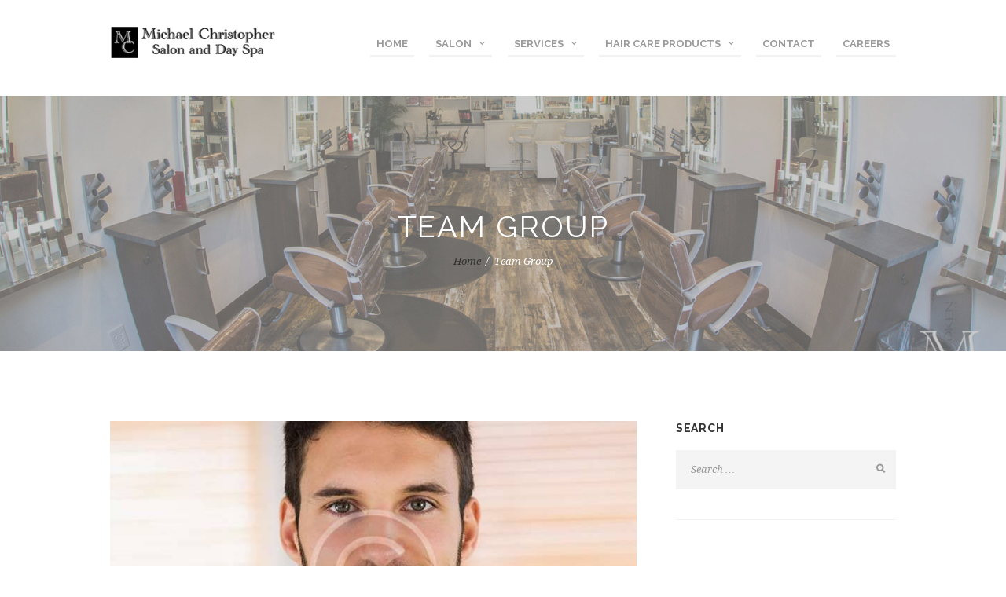

--- FILE ---
content_type: text/css
request_url: https://michaelchristopher.online/wp-content/themes/jacqueline/css/plugin.woocommerce.css
body_size: 9399
content:
/* WooCommerce
------------------------------------------------------------------------------------ */

.woocommerce .trx-stretch-width.inverse_colors *:not(input):not(textarea),
.woocommerce .trx-stretch-width.inverse_colors .star-rating:before {
    color: #fff !important;
}


/* Content and Sidebar */

.woocommerce.sidebar_show .content {
    width: 840px;
}

.woocommerce .sidebar {
    width: 300px;
}


/* Fullwide or Fullscreen with sidebar */

.woocommerce.body_style_fullwide.sidebar_right .content,
.woocommerce.body_style_fullscreen.sidebar_right .content {
    padding-right: 330px;
}

.woocommerce.body_style_fullwide.sidebar_right .sidebar,
.woocommerce.body_style_fullscreen.sidebar_right .sidebar {
    margin-left: -300px;
}

.woocommerce.body_style_fullwide.sidebar_left .content,
.woocommerce.body_style_fullscreen.sidebar_left .content {
    padding-left: 330px;
}

.woocommerce.body_style_fullwide.sidebar_left .sidebar,
.woocommerce.body_style_fullscreen.sidebar_left .sidebar {
    margin-right: -300px;
}

.woocommerce .sidebar .widget_title {
    font-size: 14px;
}


/* Hide WooC breadcrumbs - our more comfortable */

.woocommerce-breadcrumb {
    display: none;
}


/* Buttons area */

.woocommerce p.buttons,
.woocommerce-page p.buttons {
    padding-bottom: 0;
    margin-bottom: 0;
}


/* Lists */

.woocommerce .content ol li,
.woocommerce-page .content ol li,
.woocommerce .content ul li,
.woocommerce-page .content ul li {
    line-height: 21px;
}

.woocommerce .content ol li:before,
.woocommerce-page .content ol li:before,
.woocommerce .content ul li:before,
.woocommerce-page .content ul li:before {
    margin-top: 8px;
}


/* SALE and NEW icons */

.woocommerce span.new,
.woocommerce-page span.new,
.woocommerce span.onsale,
.woocommerce-page span.onsale,
.woocommerce ul.products li.product span.new,
.woocommerce-page ul.products li.product span.new,
.woocommerce ul.products li.product span.onsale,
.woocommerce-page ul.products li.product span.onsale {
    position: absolute;
    z-index: 1;
    right: 0;
    top: 0;
    overflow: hidden;
    font-size: 2.25rem;
    font-family: Mr De Haviland;
    font-weight: 400;
    text-align: center;
    text-transform: none;
    margin: 0.4em 0.4em 0 0;
    padding: 0;
    width: 2em;
    height: 2em;
    line-height: 2em;
    min-width: 1em;
    min-height: 1em;
    -webkit-border-radius: 50%;
    -moz-border-radius: 50%;
    border-radius: 50%;
}

.woocommerce span.onsale,
.woocommerce-page span.onsale {
    left: 0;
}


/* Buttons */

.woocommerce a.button,
.woocommerce button.button,
.woocommerce input.button,
.woocommerce #respond input#submit,
.woocommerce #content input.button,
.woocommerce-page a.button,
.woocommerce-page button.button,
.woocommerce-page input.button,
.woocommerce-page #respond input#submit,
.woocommerce-page #content input.button,
.woocommerce a.button.alt,
.woocommerce button.button.alt,
.woocommerce input.button.alt,
.woocommerce #respond input#submit.alt,
.woocommerce #content input.button.alt,
.woocommerce-page a.button.alt,
.woocommerce-page button.button.alt,
.woocommerce-page input.button.alt,
.woocommerce-page #respond input#submit.alt,
.woocommerce-page #content input.button.alt,
.woocommerce-account .addresses .title .edit,
.woocommerce ul.products li.product a.added_to_cart,
#btn-buy{
    text-transform: uppercase;
    text-align: center;
    margin: 0 0 4px 0;
    font-family: "Raleway", sans-serif;
    font-size: 11px;
    line-height: 2em;
    font-weight: 700;
    letter-spacing: 0.2em;
    border: 2px solid;
    padding: 0.73em 2.4em;
    border-radius: 0;
}

.woocommerce .widget_price_filter .price_slider_amount .button,
.woocommerce-page .widget_price_filter .price_slider_amount .button {
    font-size: 1em;
}

.woocommerce ul.products li.product .button {
    margin-top: 0;
}


/* Input and textarea */

.woocommerce form .form-row input.input-text,
.woocommerce form .form-row textarea {
    line-height: 1.3em;
}


/* Select fields */

.woocommerce .woocommerce-ordering {
    overflow: hidden;
    position: relative;
    margin-bottom: 2.2em;
    font-style: italic;
}

.woocommerce .woocommerce-ordering select {
    -moz-appearance: none;
}

.woocommerce .mode_buttons {
    margin-top: 0.95em;
}

.woocommerce .woocommerce-result-count {
    margin-top: 1em;
    font-style: italic;
}

.select2-container--default .select2-selection--single .select2-selection__rendered {
    line-height: 4em;
}


/* Shop Listing
----------------------------------------------------------------- */

.woocommerce .mode_buttons,
.woocommerce-page .mode_buttons {
    float: left;
    margin-right: 0.5em;
    margin-bottom: 1em;
    display: block;
    font-size: 1.125em;
}

.woocommerce .mode_buttons a+a,
.woocommerce-page .mode_buttons a+a {
    margin-left: 0.5em;
}

.woocommerce ul.products,
.woocommerce-page ul.products {
    margin-right: -30px;
    margin-bottom: 0;
}

.woocommerce.columns-1 ul.products li.product,
.woocommerce-page.columns-1 ul.products li.product,
.woocommerce ul.products li.product,
.woocommerce-page ul.products li.product {
    -webkit-box-sizing: border-box;
    -moz-box-sizing: border-box;
    box-sizing: border-box;
    margin: 0;
    padding: 0 30px 30px 0;
    position: relative;
    width: 100%;
    text-align: center;
}

.woocommerce.columns-2 ul.products li.product,
.woocommerce-page.columns-2 ul.products li.product,
.woocommerce .related.products ul.products li.product.column-1_2,
.woocommerce-page .related.products ul.products li.product.column-1_2,
.woocommerce .upcells.products ul.products li.product.column-1_2,
.woocommerce-page .upcells.products ul.products li.product.column-1_2,
.woocommerce ul.products li.product.column-1_2,
.woocommerce-page ul.products li.product.column-1_2 {
    width: 50%;
}

.woocommerce.columns-3 ul.products li.product,
.woocommerce-page.columns-3 ul.products li.product,
.woocommerce .related.products ul.products li.product.column-1_3,
.woocommerce-page .related.products ul.products li.product.column-1_3,
.woocommerce .upcells.products ul.products li.product.column-1_3,
.woocommerce-page .upcells.products ul.products li.product.column-1_3,
.woocommerce ul.products li.product.column-1_3,
.woocommerce-page ul.products li.product.column-1_3 {
    width: 33.3333%;
}

.woocommerce.columns-4 ul.products li.product,
.woocommerce-page.columns-4 ul.products li.product,
.woocommerce .related.products ul.products li.product.column-1_4,
.woocommerce-page .related.products ul.products li.product.column-1_4,
.woocommerce .upcells.products ul.products li.product.column-1_4,
.woocommerce-page .upcells.products ul.products li.product.column-1_4,
.woocommerce ul.products li.product.column-1_4,
.woocommerce-page ul.products li.product.column-1_4 {
    width: 25%;
}

.woocommerce.columns-5 ul.products li.product,
.woocommerce-page.columns-5 ul.products li.product,
.woocommerce .related.products ul.products li.product.column-1_5,
.woocommerce-page .related.products ul.products li.product.column-1_5,
.woocommerce .upcells.products ul.products li.product.column-1_5,
.woocommerce-page .upcells.products ul.products li.product.column-1_5,
.woocommerce ul.products li.product.column-1_5,
.woocommerce-page ul.products li.product.column-1_5 {
    width: 20%;
}

.woocommerce.columns-6 ul.products li.product,
.woocommerce-page.columns-6 ul.products li.product,
.woocommerce .related.products ul.products li.product.column-1_6,
.woocommerce-page .related.products ul.products li.product.column-1_6,
.woocommerce .upcells.products ul.products li.product.column-1_6,
.woocommerce-page .upcells.products ul.products li.product.column-1_6,
.woocommerce ul.products li.product.column-1_6,
.woocommerce-page ul.products li.product.column-1_6 {
    width: 16.6667%;
}

.woocommerce ul.products li.product-category mark,
.woocommerce-page ul.products li.product-category mark {
    background: none;
}


/* Thumbs mode */

.woocommerce ul.products li.product,
.woocommerce-page ul.products li.product {
    overflow: hidden;
}

.woocommerce ul.products li.product .post_featured,
.woocommerce-page ul.products li.product .post_featured {
    margin-bottom: 0;
}

.woocommerce ul.products li.product a img,
.woocommerce-page ul.products li.product a img,
.woocommerce ul.products li.product a:hover img,
.woocommerce-page ul.products li.product a:hover img {
    margin: 0;
    box-shadow: none;
}

.woocommerce figure {
    max-width: none;
}

.woocommerce ul.products li.product .post_featured .hover_icon:before,
.woocommerce-page ul.products li.product .post_featured .hover_icon:before {
    font-size: 3em;
    display: none;
}

.article_style_boxed.woocommerce ul.products li.product .post_item_wrap,
.article_style_boxed.woocommerce-page ul.products li.product .post_item_wrap {
    background-color: #f0f0f0;
}

.article_style_boxed.woocommerce ul.products li.product .post_content,
.article_style_boxed.woocommerce-page ul.products li.product .post_content {
    background-color: #f4f7f9;
}

.article_style_boxed.woocommerce ul.products li.product .post_content,
.article_style_boxed.woocommerce-page ul.products li.product .post_content {
    padding: 1.25em 1.8em;
    text-align: center;
}

.article_style_boxed.woocommerce ul.products li.product .post_content .star-rating,
.article_style_boxed.woocommerce-page ul.products li.product .post_content .star-rating {
    margin-left: auto;
    margin-right: auto;
}

.article_style_boxed.woocommerce .upsells ul.products li.product .post_content,
.article_style_boxed.woocommerce-page .upsells ul.products li.product .post_content,
.article_style_boxed.woocommerce .crosssells ul.products li.product .post_content,
.article_style_boxed.woocommerce-page .crosssells ul.products li.product .post_content,
.article_style_boxed.woocommerce .related ul.products li.product .post_content,
.article_style_boxed.woocommerce-page .related ul.products li.product .post_content {
    background-color: #f4f7f9;
}

.woocommerce ul.products li.product h3,
.woocommerce-page ul.products li.product h3,
.woocommerce ul.products li.product h2.woocommerce-loop-category__title,
.woocommerce-page ul.products li.product h2.woocommerce-loop-category__title,
.woocommerce ul.products li.product h2.woocommerce-loop-product__title,
.woocommerce-page ul.products li.product h2.woocommerce-loop-product__title {
    font-size: 14px;
    font-weight: 600;
    line-height: 1.3em;
    margin-top: 1.9em;
    margin-bottom: 0.2em;
    padding: 0;
    overflow: hidden;
    max-height: 2.5em;
}

.article_style_boxed.woocommerce ul.products li.product h3,
.article_style_boxed.woocommerce-page ul.products li.product h3,
.article_style_boxed.woocommerce ul.products li.product h2.woocommerce-loop-category__title,
.article_style_boxed.woocommerce-page ul.products li.product h2.woocommerce-loop-category__title,
.article_style_boxed.woocommerce ul.products li.product h2.woocommerce-loop-product__title,
.article_style_boxed.woocommerce-page ul.products li.product h2.woocommerce-loop-product__title {
    margin-top: 0;
}

.woocommerce ul.products li.product .price,
.woocommerce-page ul.products li.product .price {
    font-size: 1.125rem;
    font-weight: 300;
    margin-bottom: 0.5em;
}

.woocommerce ul.products li.product .price ins {
    text-decoration: none;
    font-weight: inherit;
    font-style: inherit;
}

.woocommerce ul.products li.product .price del {
    display: inline-block;
    margin-right: 6px;
}

.woocommerce ul.products li.product .button_container {
    position: absolute;
    bottom: -60px;
    left: 0;
    margin-bottom: 0;
    width: 49.6%;
    box-sizing: border-box;
    z-index: 2;
    -webkit-animation-duration: 1s;
    animation-duration: 1s;
    -webkit-animation-fill-mode: both;
    animation-fill-mode: both;
    visibility: visible;
    transition: bottom linear 0.3s;
    height: 3.8em;
    overflow: hidden;
}

.woocommerce ul.products li.product .button_container.cart {
    right: 0;
    left: auto;
}

.woocommerce ul.products li.product .post_thumb:hover .button_container {
    bottom: 0;
}

.woocommerce ul.products li.product .button:after {
    content: '\e916';
    font-family: fontello;
    margin-left: 0.5em;
    font-weight: 100;
}

.woocommerce ul.products li.product .view_link:after {
    content: '\e8f6';
}

.woocommerce ul.products li.product .button_container .button {
    margin-bottom: 0;
    box-sizing: border-box;
    letter-spacing: 0.1em;
    padding: 1.092em .7em;
    width: 100%;
    transition: all .3s linear;
    -webkit-transform: translateY(0) rotateX(-0);
    transform: translateY(0) rotateX(-0);
}

.woocommerce ul.products li.product .button_container .button.clone {
    -webkit-transform: translateY(-50%) rotateX(-90deg);
    transform: translateY(-50%) rotateX(-90deg);
}

.woocommerce ul.products li.product .button_container.animate .button:not(.added) {
    -webkit-transform: translateY(-50%) rotateX(-90deg);
    transform: translateY(-50%) rotateX(-90deg);
}

.woocommerce ul.products li.product .button_container.animateOut .button:not(.added) {
    -webkit-transform: translateY(0) rotateX(-0);
    transform: translateY(0) rotateX(-0);
}

.woocommerce ul.products li.product .button_container.animate .button.clone:not(.added) {
    -webkit-transform: translateY(-100%) rotateX(-0);
    transform: translateY(-100%) rotateX(-0);
}

.woocommerce ul.products li.product .button_container.animateOut .button.clone:not(.added) {
    -webkit-transform: translateY(-50%) rotateX(-90deg);
    transform: translateY(-50%) rotateX(-90deg);
}

.woocommerce a.button.loading:after {
    top: auto;
}

.woocommerce span.onsale,
.woocommerce-page span.onsale {
    left: 0.4em;
}


/* List mode */

.woocommerce .shop_mode_list ul.products li.product,
.woocommerce-page .shop_mode_list ul.products li.product {
    overflow: hidden;
    margin: 0;
    float: none;
    width: 100%;
}

.woocommerce .shop_mode_list ul.products li.product .post_item_wrap,
.woocommerce-page .shop_mode_list ul.products li.product .post_item_wrap {
    overflow: hidden;
}

.woocommerce .shop_mode_list ul.products li.product .post_featured,
.woocommerce-page .shop_mode_list ul.products li.product .post_featured {
    float: left;
    margin: 0 1.5em 0 0;
    width: 33%;
    border-bottom: none;
}

.woocommerce .shop_mode_list ul.products li.product .post_content {
    top: 50%;
    position: absolute;
    transform: translateY(-50%);
    width: 65%;
    right: 0;
    padding-right: 30px;
    box-sizing: border-box;
}

.article_style_boxed.woocommerce .shop_mode_list ul.products li.product .post_content,
.article_style_boxed.woocommerce-page .shop_mode_list ul.products li.product .post_content {
    overflow: hidden;
    padding: 1.25em 1.875em;
    max-height: 286px;
    -webkit-box-sizing: border-box;
    -moz-box-sizing: border-box;
    box-sizing: border-box;
}

.woocommerce .shop_mode_list ul.products li.product h3,
.woocommerce-page .shop_mode_list ul.products li.product h3,
.woocommerce .shop_mode_list ul.products li.product h2.woocommerce-loop-category__title,
.woocommerce-page .shop_mode_list ul.products li.product h2.woocommerce-loop-category__title,
.woocommerce .shop_mode_list ul.products li.product h2.woocommerce-loop-product__title,
.woocommerce-page .shop_mode_list ul.products li.product h2.woocommerce-loop-product__title {
    margin-top: 0;
    margin-bottom: 1em;
    border-bottom: none;
}

.woocommerce .shop_mode_list ul.products li.product .description,
.woocommerce-page .shop_mode_list ul.products li.product .description {
    margin-bottom: 1.5em;
    line-height: 1.7em;
    overflow: hidden;
    max-height: 5.1em;
}

.woocommerce .shop_mode_list ul.products li.product-category .description,
.woocommerce-page .shop_mode_list ul.products li.product-category .description {
    border-bottom: none;
}

.woocommerce .shop_mode_list ul.products li.product .description p,
.woocommerce-page .shop_mode_list ul.products li.product .description p,
.woocommerce .shop_mode_list ul.products li.product .description ul,
.woocommerce-page .shop_mode_list ul.products li.product .description ul {
    padding-bottom: 0;
    margin-bottom: 0;
}

.woocommerce .shop_mode_list ul.products li.product .price,
.woocommerce-page .shop_mode_list ul.products li.product .price {
    font-size: 1.625em;
}

.woocommerce a.added_to_cart,
.woocommerce-page a.added_to_cart {
    padding: 0.5em 0 0 0.5em;
    vertical-align: top;
}

.woocommerce ul.products li.product a.added_to_cart {
    position: absolute;
    top: 0;
    left: 0;
    box-sizing: border-box;
    letter-spacing: 0.1em;
    padding: 1.14em 1em;
    width: 100%;
    font-size: 11px;
    line-height: 2em;
    border: 2px solid;
    z-index: 2;
}


/* Rating stars */

.woocommerce .products .star-rating {
    margin: 1em auto;
}

.woocommerce .products .star-rating:before,
.woocommerce .products .star-rating span {
    top: 1px;
}


/* Pagination */

.woocommerce nav.woocommerce-pagination ul {
    border: none;
}

.woocommerce nav.woocommerce-pagination ul li {
    margin: 0 4px 4px 0;
    border: none;
}

.woocommerce nav.woocommerce-pagination ul li a,
.woocommerce nav.woocommerce-pagination ul li span.current {
    border-width: 2px;
    border-style: solid;
}


/* List products in the shortcodes */

.vc_row .woocommerce .products .post_item_wrap {
    text-align: center;
}

.vc_row .woocommerce .products .star-rating {
    margin-left: auto;
    margin-right: auto;
}


/* Single product decoration
---------------------------------------------------------------------------- */


/* Title */

.woocommerce div.product .product_title {
    font-size: 2.92em;
    line-height: 1.2em;
    font-weight: 400;
    margin-bottom: 0.5em;
}


/* Price */

.woocommerce div.product p.price {
    position: relative;
    margin-bottom: 1em;
    font-weight: 400;
    font-size: 1.54em;
}

.woocommerce div.product p.price ins {
    text-decoration: none;
    font-size: 1.125em;
    font-style: normal;
}

.woocommerce div.product p.price del {
    font-size: 0.875em;
}


/* Images and thumbnails */

.woocommerce div.product div.images,
.woocommerce #content div.product div.images,
.woocommerce-page div.product div.images,
.woocommerce-page #content div.product div.images {
    margin-bottom: 7em;
    width: 47%;
}

.woocommerce #content div.product div.thumbnails a,
.woocommerce div.product div.thumbnails a,
.woocommerce-page #content div.product div.thumbnails a,
.woocommerce-page div.product div.thumbnails a {
    margin-right: 1.5%;
    width: 18.5%;
    position: relative;
    border: 1px solid transparent;
    -webkit-box-sizing: border-box;
    -moz-box-sizing: border-box;
    box-sizing: border-box;
}

.woocommerce #content div.product div.thumbnails.columns-4 a,
.woocommerce div.product div.thumbnails.columns-4 a,
.woocommerce-page #content div.product div.thumbnails.columns-4 a,
.woocommerce-page div.product div.thumbnails.columns-4 a {
    margin-right: 2.5%;
    width: 22.5%;
}

.woocommerce #content div.product div.thumbnails.columns-3 a,
.woocommerce div.product div.thumbnails.columns-3 a,
.woocommerce-page #content div.product div.thumbnails.columns-3 a,
.woocommerce-page div.product div.thumbnails.columns-3 a {
    margin-right: 3.3333%;
    width: 33%;
}

.woocommerce #content div.product div.thumbnails a:hover,
.woocommerce div.product div.thumbnails a:hover,
.woocommerce-page #content div.product div.thumbnails a:hover,
.woocommerce-page div.product div.thumbnails a:hover {
    border-color: #f0f0f0;
}

.woocommerce #content div.product div.thumbnails a:before,
.woocommerce div.product div.thumbnails a:before,
.woocommerce-page #content div.product div.thumbnails a:before,
.woocommerce-page div.product div.thumbnails a:before {
    content: ' ';
    position: absolute;
    left: 0;
    right: 0;
    top: 0;
    bottom: 0;
    -webkit-transition: all ease .3s;
    -moz-transition: all ease .3s;
    -ms-transition: all ease .3s;
    -o-transition: all ease .3s;
    transition: all ease .3s;
}

.woocommerce #content div.product div.thumbnails a:hover:before,
.woocommerce div.product div.thumbnails a:hover:before,
.woocommerce-page #content div.product div.thumbnails a:hover:before,
.woocommerce-page div.product div.thumbnails a:hover:before {
    background-color: rgba(255, 255, 255, 0.4);
}

.woocommerce #content div.product div.thumbnails a.first,
.woocommerce div.product div.thumbnails a.first,
.woocommerce-page #content div.product div.thumbnails a.first,
.woocommerce-page div.product div.thumbnails a.first {
    clear: none;
}

.woocommerce #content div.product div.thumbnails a.last,
.woocommerce div.product div.thumbnails a.last,
.woocommerce-page #content div.product div.thumbnails a.last,
.woocommerce-page div.product div.thumbnails a.last {
    margin-right: 1.5%;
}

.woocommerce #content div.product div.thumbnails a:nth-child(5n+1),
.woocommerce div.product div.thumbnails a:nth-child(5n+1),
.woocommerce-page #content div.product div.thumbnails a:nth-child(5n+1),
.woocommerce-page div.product div.thumbnails a:nth-child(5n+1) {
    clear: both;
}

div.pp_woocommerce .pp_arrow_next,
div.pp_woocommerce .pp_arrow_previous {
    margin-top: 4px;
}


/* Meta: SKU, tags, categories, ID */

.woocommerce .product_meta span {
    display: block;
}

.woocommerce .product_meta span span {
    display: inline;
}

.woocommerce .product_meta span {
    font-weight: 400;
}

.woocommerce .product_meta span span,
.woocommerce .product_meta a {
    font-weight: 400;
}


/* Add to cart */

.woocommerce div.product form.cart,
.woocommerce #content div.product form.cart,
.woocommerce-page div.product form.cart,
.woocommerce-page #content div.product form.cart {
    margin-bottom: 1.5em;
    padding-bottom: 1.5em;
    border-bottom: 1px solid #dddddd;
    overflow: hidden;
}

.woocommerce div.product form.cart div.quantity,
.woocommerce-page div.product form.cart div.quantity,
.woocommerce div.quantity {
    margin: 0 0.5em 0 0;
    width: 5em;
    height: 3.23em;
    position: relative;
}

.woocommerce div.product form.cart div.quantity span,
.woocommerce-page div.product form.cart div.quantity span,
.woocommerce div.quantity span {
    display: block;
    position: absolute;
    z-index: 1;
    right: 0;
    width: 1.5em;
    height: 50%;
    text-align: center;
    line-height: 1.5em;
    cursor: pointer;
}

.woocommerce div.product form.cart div.quantity span.q_inc,
.woocommerce-page div.product form.cart div.quantity span.q_inc,
.woocommerce div.quantity span.q_inc {
    top: 0;
}

.woocommerce div.product form.cart div.quantity span.q_dec,
.woocommerce-page div.product form.cart div.quantity span.q_dec,
.woocommerce div.quantity span.q_dec {
    bottom: 0;
    border-top: 1px solid #ffffff;
}

.woocommerce div.product form.cart div.quantity span:before,
.woocommerce-page div.product form.cart div.quantity span:before,
.woocommerce div.quantity span:before {
    font-family: 'fontello';
}

.woocommerce div.product form.cart div.quantity span.q_inc:before,
.woocommerce-page div.product form.cart div.quantity span.q_inc:before,
.woocommerce div.quantity span.q_inc:before {
    content: '\e82e';
}

.woocommerce div.product form.cart div.quantity span.q_dec:before,
.woocommerce-page div.product form.cart div.quantity span.q_dec:before,
.woocommerce div.quantity span.q_dec:before {
    content: '\e82f';
}

.woocommerce div.product form.cart div.quantity input[type="number"],
.woocommerce-page div.product form.cart div.quantity input[type="number"],
.woocommerce div.quantity input[type="number"] {
    width: 100%;
    height: 100%;
    padding: 0.5em 0.25em 0.5em 0.5em;
    -moz-appearance: textfield;
}


/* Tabs */

.woocommerce div.product .woocommerce-tabs ul.tabs,
.woocommerce #content div.product .woocommerce-tabs ul.tabs,
.woocommerce-page div.product .woocommerce-tabs ul.tabs,
.woocommerce-page #content div.product .woocommerce-tabs ul.tabs {
    margin-bottom: -1px;
    padding-left: 30px;
}

.woocommerce div.product .woocommerce-tabs ul.tabs:before,
.woocommerce #content div.product .woocommerce-tabs ul.tabs:before,
.woocommerce-page div.product .woocommerce-tabs ul.tabs:before,
.woocommerce-page #content div.product .woocommerce-tabs ul.tabs:before {
    border-width: 0;
}

.woocommerce div.product .woocommerce-tabs ul.tabs li,
.woocommerce #content div.product .woocommerce-tabs ul.tabs li,
.woocommerce-page div.product .woocommerce-tabs ul.tabs li,
.woocommerce-page #content div.product .woocommerce-tabs ul.tabs li {
    background: #ffffff;
    box-shadow: none;
    border: none;
}

.woocommerce div.product .woocommerce-tabs ul.tabs li.active,
.woocommerce #content div.product .woocommerce-tabs ul.tabs li.active,
.woocommerce-page div.product .woocommerce-tabs ul.tabs li.active,
.woocommerce-page #content div.product .woocommerce-tabs ul.tabs li.active {
    border: 1px solid #f2f2f2;
    border-top-left-radius: 10px;
    border-top-right-radius: 10px;
    border-bottom-color: #ffffff;
}

.woocommerce div.product .woocommerce-tabs ul.tabs li:before,
.woocommerce #content div.product .woocommerce-tabs ul.tabs li:before,
.woocommerce-page div.product .woocommerce-tabs ul.tabs li:before,
.woocommerce-page #content div.product .woocommerce-tabs ul.tabs li:before,
.woocommerce div.product .woocommerce-tabs ul.tabs li:after,
.woocommerce #content div.product .woocommerce-tabs ul.tabs li:after,
.woocommerce-page div.product .woocommerce-tabs ul.tabs li:after,
.woocommerce-page #content div.product .woocommerce-tabs ul.tabs li:after {
    display: none;
}

.woocommerce div.product .woocommerce-tabs ul.tabs li.active a,
.woocommerce #content div.product .woocommerce-tabs ul.tabs li.active a,
.woocommerce-page div.product .woocommerce-tabs ul.tabs li.active a,
.woocommerce-page #content div.product .woocommerce-tabs ul.tabs li.active a {
    color: inherit;
    text-shadow: inherit;
}

.woocommerce div.product .woocommerce-tabs ul.tabs li a,
.woocommerce #content div.product .woocommerce-tabs ul.tabs li a,
.woocommerce-page div.product .woocommerce-tabs ul.tabs li a,
.woocommerce-page #content div.product .woocommerce-tabs ul.tabs li a {
    font-weight: 400;
    padding: 0.75em 1em;
}

.woocommerce div.product .woocommerce-tabs .panel,
.woocommerce #content div.product .woocommerce-tabs .panel,
.woocommerce-page div.product .woocommerce-tabs .panel,
.woocommerce-page #content div.product .woocommerce-tabs .panel {
    border-width: 1px;
    border-style: solid;
    margin: 0;
    padding: 3em 1.5em 1em 1.5em;
    display: none;
}

.woocommerce div.product .woocommerce-tabs h2,
.woocommerce #content div.product .woocommerce-tabs h2,
.woocommerce-page div.product .woocommerce-tabs h2,
.woocommerce-page #content div.product .woocommerce-tabs h2 {
    margin-top: 0;
    font-size: 1.625em;
    font-weight: 400;
}

.woocommerce div.product .woocommerce-tabs h3,
.woocommerce #content div.product .woocommerce-tabs h3,
.woocommerce-page div.product .woocommerce-tabs h3,
.woocommerce-page #content div.product .woocommerce-tabs h3 {
    font-size: 1.5em;
    margin-bottom: 0.25em !important;
}


/* Decorate tabs on single product */

.single-product div.product .woocommerce-tabs.trx-stretch-width {
    padding: 3em 0;
}

.single-product div.product .woocommerce-tabs.trx-stretch-width .panel {
    border: none;
    padding-left: 0;
    padding-right: 0;
}

.single-product div.product .woocommerce-tabs.trx-stretch-width .wc-tabs {
    padding-left: 0;
}

.single-product div.product .woocommerce-tabs.trx-stretch-width .wc-tabs:before,
.single-product div.product .woocommerce-tabs.trx-stretch-width .wc-tabs:after {
    display: none;
}

.single-product div.product .woocommerce-tabs.trx-stretch-width .wc-tabs li {
    border: none !important;
    background-color: transparent !important;
    margin: 0 !important;
    padding: 0 !important;
}

.single-product div.product .woocommerce-tabs.trx-stretch-width .wc-tabs li+li {
    margin-left: 2em !important;
}

.single-product div.product .woocommerce-tabs.trx-stretch-width .wc-tabs li a {
    position: relative;
    padding: 0 0 0.5em 0;
    font-weight: bold;
    text-transform: uppercase;
    letter-spacing: 0.1em;
}

.single-product div.product .woocommerce-tabs.trx-stretch-width .wc-tabs li.active a:after {
    content: ' ';
    display: block !important;
    position: absolute;
    bottom: 0;
    height: 2px;
    width: 100%;
}


/* Stars */

.woocommerce .woocommerce-product-rating,
.woocommerce-page .woocommerce-product-rating {
    float: right;
}

.woocommerce .woocommerce-product-rating .woocommerce-review-link,
.woocommerce-page .woocommerce-product-rating .woocommerce-review-link {
    display: none;
}

.woocommerce .woocommerce-product-rating .star-rating,
.woocommerce-page .woocommerce-product-rating .star-rating {
    margin-top: 4px;
    margin-bottom: 4px;
}

.woocommerce .star-rating,
.woocommerce-page .star-rating {
    height: 1.2em;
    margin-top: 4px;
    margin-bottom: 4px;
}


/* Users reviews */

.woocommerce #reviews #comments ol.commentlist {
    padding: 0;
    margin-bottom: 3em;
}

.woocommerce #reviews #comments ol.commentlist li {
    margin-bottom: 0;
}

.woocommerce .woocommerce-tabs .form-submit {
    display: block;
}

.woocommerce #reviews #comments ol.commentlist li img.avatar,
.woocommerce-page #reviews #comments ol.commentlist li img.avatar {
    background: none;
    border: none;
    padding: 0;
    width: 50px;
    float: left;
    margin: 0 1.5em 0.5em 0;
    position: static;
}

.woocommerce #reviews #comments ol.commentlist li .comment-text p.meta {
    font-size: 1em;
    margin-bottom: 0.2em;
}

.woocommerce #reviews #comments ol.commentlist li .comment-text,
.woocommerce-page #reviews #comments ol.commentlist li .comment-text {
    margin: 0;
    padding: 0;
    border: 0;
}

.woocommerce #reviews #comments ol.commentlist li .comment-text p.meta strong,
.woocommerce-page #reviews #comments ol.commentlist li .comment-text p.meta strong {
    font-weight: 600;
}

.woocommerce #reviews #comments ol.commentlist li .comment-text p.meta time,
.woocommerce-page #reviews #comments ol.commentlist li .comment-text p.meta time {
    font-style: italic;
}

.woocommerce #reviews #comments ol.commentlist li .comment-text .description,
.woocommerce-page #reviews #comments ol.commentlist li .comment-text .description {
    line-height: 21px;
}

.woocommerce #review_form #respond textarea,
.woocommerce-page #review_form #respond textarea {
    height: 150px;
    font-weight: 400;
    overflow: auto;
}

.woocommerce ul.products li.product .star-rating {
    font-size: .857em;
    margin: 1em auto;
}

.single-product div.product .woocommerce-tabs #respond input#submit {
    padding: 1.092em 5.4em;
    -webkit-transition: all 0.3s ease 0s;
    -moz-transition: all 0.3s ease 0s;
    -ms-transition: all 0.3s ease 0s;
    -o-transition: all 0.3s ease 0s;
    transition: all 0.3s ease 0s;
}


/* Related products */

.woocommerce .related.products h2 {
    text-align: center;
    margin-bottom: 1.5em;
}

.woocommerce .related.products {
    margin-top: 7em;
}


/* Categories list */

.woocommerce ul.products li.product.product-category .thumb_wrapper,
.woocommerce-page ul.products li.product.product-category .thumb_wrapper {
    -webkit-border-radius: 50%;
    -moz-border-radius: 50%;
    border-radius: 50%;
    background: url(../images/woo/shop-cat-bg-1.jpg) center center no-repeat;
    padding: 1em;
    overflow: hidden;
}


/* not work correctly in the Chrome */

.woocommerce ul.products li.product.product-category .thumb_wrapper img,
.woocommerce-page ul.products li.product.product-category .thumb_wrapper img {
    -moz-transform: scale(1.7) translate(15%, 15%);
    -o-transform: scale(1.7) translate(15%, 15%);
    -ms-transform: scale(1.7) translate(15%, 15%);
}

.woocommerce ul.products li.product.product-category:nth-child(6n+2) .thumb_wrapper,
.woocommerce-page ul.products li.product.product-category:nth-child(6n+2) .thumb_wrapper {
    background: url(../images/woo/shop-cat-bg-2.jpg) center center no-repeat;
}

.woocommerce ul.products li.product.product-category:nth-child(6n+3) .thumb_wrapper,
.woocommerce-page ul.products li.product.product-category:nth-child(6n+3) .thumb_wrapper {
    background: url(../images/woo/shop-cat-bg-3.jpg) center center no-repeat;
}

.woocommerce ul.products li.product.product-category:nth-child(6n+4) .thumb_wrapper,
.woocommerce-page ul.products li.product.product-category:nth-child(6n+4) .thumb_wrapper {
    background: url(../images/woo/shop-cat-bg-4.jpg) center center no-repeat;
}

.woocommerce ul.products li.product.product-category:nth-child(6n+5) .thumb_wrapper,
.woocommerce-page ul.products li.product.product-category:nth-child(6n+5) .thumb_wrapper {
    background: url(../images/woo/shop-cat-bg-5.jpg) center center no-repeat;
}

.woocommerce ul.products li.product.product-category:nth-child(6n+6) .thumb_wrapper,
.woocommerce-page ul.products li.product.product-category:nth-child(6n+6) .thumb_wrapper {
    background: url(../images/woo/shop-cat-bg-6.jpg) center center no-repeat;
}

.woocommerce ul.products li.product.product-category img,
.woocommerce-page ul.products li.product.product-category img {
    width: 100%;
    height: auto;
}

.woocommerce ul.products li.product.product-category h3,
.woocommerce-page ul.products li.product.product-category h3 {
    margin-bottom: 0;
    border-bottom: none;
    text-align: center;
}

.woocommerce ul.products li.product.product-category mark.count,
.woocommerce-page ul.products li.product.product-category mark.count {
    font-weight: 400;
}

.woocommerce ul.product_list_widget li img,
.woocommerce-page ul.product_list_widget li img {
    box-shadow: none;
    width: 5.07em;
    float: left;
    margin: 0 9px 20px 0;
}


/* Related products */

.woocommerce .related ul li.product,
.woocommerce .related ul.products li.product,
.woocommerce .upsells.products ul li.product,
.woocommerce .upsells.products ul.products li.product,
.woocommerce-page .related ul li.product,
.woocommerce-page .related ul.products li.product,
.woocommerce-page .upsells.products ul li.product,
.woocommerce-page .upsells.products ul.products li.product {
    width: 50%;
    border: none;
    box-shadow: none;
}

.woocommerce .related ul.products li.product {
    width: 25%;
}


/* Widgets decoration 
---------------------------------------------------------------*/


/* Cart in top user menu */

.top_panel_wrap .sidebar_cart {
    width: 270px !important;
    padding: 1.5em !important;
    max-width: 1000%;
}

.top_panel_wrap .widget_shopping_cart {
    display: block !important;
}

.top_panel_wrap .widget_shopping_cart ul.cart_list {
    display: block;
    position: static;
    width: 100%;
    -webkit-box-shadow: none;
    -moz-box-shadow: none;
    box-shadow: none;
}

.top_panel_wrap .sidebar_cart>li,
.top_panel_wrap .widget_shopping_cart ul.cart_list>li {
    margin: 0;
    padding-left: 0;
}

.top_panel_wrap .sidebar_cart>li:before,
.top_panel_wrap .sidebar_cart>li>a:before,
.top_panel_wrap .widget_shopping_cart ul.cart_list>li:before,
.top_panel_wrap .widget_shopping_cart ul.cart_list>li>a:before {
    display: none;
}

.woocommerce .top_panel_wrap .widget_shopping_cart .empty,
.woocommerce-page .top_panel_wrap .widget_shopping_cart .empty {
    padding-bottom: 1em;
}

.top_panel_wrap .widget_shopping_cart ul.cart_list>li>a {
    padding: 0;
}

.top_panel_wrap .widget_shopping_cart ul.cart_list>li>a:not(.remove) {
    margin-top: -0.15em;
}

.top_panel_wrap .menu_user_nav>li>ul.sidebar_cart {
    left: auto;
    right: 0;
}

.top_panel_wrap .menu_user_nav>li>ul.sidebar_cart:after {
    left: auto;
    right: 1em;
}


/* Cart & Products list */

.woocommerce a.remove {
    margin-top: 1em;
    text-align: left;
}

.woocommerce a.remove,
.woocommerce a.remove:hover {
    color: #e05100 !important;
    background-color: transparent !important;
}

.woocommerce .shop_table a.remove {
    margin-top: 0;
    font-weight: 400;
    text-align: center;
}

.woocommerce .widget_shopping_cart .cart_list li,
.woocommerce-page .widget_shopping_cart .cart_list li {
    padding: 0 0 0 1.5em;
    overflow: hidden;
}

.woocommerce ul.cart_list li:before,
.woocommerce ul.product_list_widget li:before,
.woocommerce-page ul.cart_list li:before,
.woocommerce-page ul.product_list_widget li:before {
    display: none;
}

.woocommerce ul.cart_list li a,
.woocommerce ul.product_list_widget li a,
.woocommerce-page ul.cart_list li a,
.woocommerce-page ul.product_list_widget li a {
    font-weight: 400;
    font-size: 13px;
    line-height: 1.3em;
    text-transform: none;
}

.woocommerce ul.cart_list li img,
.woocommerce-page ul.cart_list li img {
    box-shadow: none;
    width: 3.69em;
    float: left;
    margin: 0 9px 20px 0;
}

.woocommerce.widget_shopping_cart .quantity,
.woocommerce .widget_shopping_cart .quantity,
.woocommerce-page.widget_shopping_cart .quantity,
.woocommerce-page .widget_shopping_cart .quantity {
    margin: 0 0 1em;
    display: inline-block;
    font-size: 14px;
    font-weight: 500;
    line-height: 1em;
}

.woocommerce ul.cart_list li>.amount,
.woocommerce ul.product_list_widget li>.amount,
.woocommerce-page ul.cart_list li>.amount,
.woocommerce-page ul.product_list_widget li>.amount,
.woocommerce ul.cart_list li span .amount,
.woocommerce ul.product_list_widget li span .amount,
.woocommerce-page ul.cart_list li span .amount,
.woocommerce-page ul.product_list_widget li span .amount,
.woocommerce ul.cart_list li ins .amount,
.woocommerce ul.product_list_widget li ins .amount,
.woocommerce-page ul.cart_list li ins .amount,
.woocommerce-page ul.product_list_widget li ins .amount {
    font-size: 14px;
    font-weight: 500;
}

.woocommerce ul.cart_list li ins,
.woocommerce ul.product_list_widget li ins,
.woocommerce-page ul.cart_list li ins,
.woocommerce-page ul.product_list_widget li ins {
    text-decoration: none;
    font-style: normal;
}

.woocommerce ul.cart_list li del,
.woocommerce ul.product_list_widget li del,
.woocommerce-page ul.cart_list li del,
.woocommerce-page ul.product_list_widget li del {
    font-size: 0.875em;
}

.woocommerce.widget_shopping_cart .total,
.woocommerce .widget_shopping_cart .total,
.woocommerce-page.widget_shopping_cart .total,
.woocommerce-page .widget_shopping_cart .total {
    font-size: 1em;
    padding: 0.75em 0 0;
    color: #222222;
}

.woocommerce.widget_shopping_cart .total .amount,
.woocommerce .widget_shopping_cart .total .amount,
.woocommerce-page.widget_shopping_cart .total .amount,
.woocommerce-page .widget_shopping_cart .total .amount {
    font-size: 1.384em;
    font-weight: 400;
}

.woocommerce .widget_shopping_cart .total,
.woocommerce.widget_shopping_cart .total {
    border-top: 1px solid #ebe9eb;
    margin-top: 0.8em;
    padding-top: 1.65em;
}

.woocommerce .widget_shopping_cart .total strong,
.woocommerce.widget_shopping_cart .total strong {
    font-weight: 400;
    font-size: 14px;
    text-transform: uppercase;
    letter-spacing: 0.05em;
}

.top_panel_wrap .widget_shopping_cart ul.cart_list .buttons a,
.woocommerce .widget_price_filter .price_slider_amount .button,
.woocommerce .widget_shopping_cart .buttons a {
    font-size: 10px;
    padding: 0.5em 1.75em;
}


/* Active filters */

.woocommerce .widget_layered_nav_filters>ul>li {
    padding: 0 0.625em 0.5em 0;
    display: block;
}

.woocommerce .widget_layered_nav_filters>ul>li:before {
    display: none;
}

.woocommerce .widget_layered_nav_filters>ul>li a,
.woocommerce .widget_layered_nav ul li.chosen a,
.woocommerce-page .widget_layered_nav ul li.chosen a {
    background-color: transparent;
    border: none;
    padding: 0;
    color: #222222;
}


/* Price filter */

.woocommerce .widget_price_filter .price_slider_wrapper .ui-widget-content {
    margin-bottom: 1.225em;
    background: #cccccc;
    height: 3px;
}

.woocommerce .widget_price_filter .price_label {
    font-size: 13px;
}

.woocommerce .widget_price_filter .price_label span {
    color: #222222;
}

.woocommerce .widget_price_filter .ui-slider-horizontal .ui-slider-range {
    height: 3px;
    top: 0;
}


/* Product categories */

body:not(.woocommerce) .widget_area:not(.footer_wrap) .widget_product_categories ul.product-categories {
    margin: 0;
    padding: 0;
    list-style: none;
}

body:not(.woocommerce) .widget_area:not(.footer_wrap) .widget_product_categories ul.product-categories li {
    position: relative;
    padding: 0.5em 1em;
    margin: 0;
}

body:not(.woocommerce) .widget_area:not(.footer_wrap) .widget_product_categories ul.product-categories li+li {
    border-top: 1px dashed #eeeeee;
}

body:not(.woocommerce) .widget_area:not(.footer_wrap) .widget_product_categories ul.product-categories li:before {
    display: none;
}

body:not(.woocommerce) .widget_area:not(.footer_wrap) .widget_product_categories ul.product-categories.inited li.has_children:after {
    content: '\e836';
    font-family: 'fontello';
    display: block;
    position: absolute;
    z-index: 1;
    right: 1em;
    top: 0.5em;
}

body:not(.woocommerce) .widget_area:not(.footer_wrap) .widget_product_categories ul.product-categories.inited li.has_children span.open_child_menu {
    display: none;
}

body:not(.woocommerce) .widget_area:not(.footer_wrap) .widget_product_categories ul.product-categories ul {
    display: none;
}

body:not(.woocommerce) .widget_area:not(.footer_wrap) .widget_product_categories ul.product-categories.inited ul {
    position: absolute;
    z-index: 100000;
    top: -0.5em;
    right: -200px;
    width: 200px;
}


/* Cart 
--------------------------------------------------------------------- */

.woocommerce .quantity input.qty,
.woocommerce #content .quantity input.qty,
.woocommerce-page .quantity input.qty,
.woocommerce-page #content .quantity input.qty {
    font-weight: 400;
    color: #222222;
}

.woocommerce table.cart img,
.woocommerce #content table.cart img,
.woocommerce-page table.cart img,
.woocommerce-page #content table.cart img {
    width: 75px;
}

.woocommerce table.cart td,
.woocommerce #content table.cart td,
.woocommerce-page table.cart td,
.woocommerce-page #content table.cart td {
    padding: 12px;
    text-align: center;
}

.woocommerce table.cart td.actions .coupon .input-text,
.woocommerce #content table.cart td.actions .coupon .input-text,
.woocommerce-page table.cart td.actions .coupon .input-text,
.woocommerce-page #content table.cart td.actions .coupon .input-text {
    padding: 1.154em 1.9em 1.154em 1.307em;
    border: 2px solid;
    line-height: 1.3em;
}

.woocommerce table.shop_table thead th,
.woocommerce-page table.shop_table thead th {
    font-weight: 400;
    font-size: 1.125em;
}

.woocommerce table.shop_table tfoot th,
.woocommerce-page table.shop_table tfoot th {
    color: #222222;
    font-weight: 400;
    font-size: 0.875em;
    text-align: right;
}

.woocommerce .cart-collaterals h2,
.woocommerce-page .cart-collaterals h2 {
    font-size: 1.5em;
    font-weight: 400;
    line-height: 1.3em;
    text-align: left;
}

.woocommerce .cart-collaterals .order-total strong,
.woocommerce-page .cart-collaterals .order-total strong {
    font-weight: 400;
}

.woocommerce .cart-collaterals .cart-subtotal .amount,
.woocommerce-page .cart-collaterals .cart-subtotal .amount {
    font-size: 1em;
    font-weight: 400;
}

.woocommerce .cart-collaterals .cart_totals table th,
.woocommerce-page .cart-collaterals .cart_totals table th,
.woocommerce table.shop_table td {
    padding: 1em;
    font-weight: 400;
    text-align: center;
}

.woocommerce .cart-collaterals .cart_totals table select,
.woocommerce-page .cart-collaterals .cart_totals table select {
    background-color: #f4f7f9;
    font-size: 1em;
}

.woocommerce table.cart td.actions .input-text,
.woocommerce-page table.cart td.actions .input-text {
    width: 200px;
}

.woocommerce .cart-collaterals .shipping_calculator .shipping-calculator-button:after,
.woocommerce-page .cart-collaterals .shipping_calculator .shipping-calculator-button:after {
    color: #222222;
    font-size: 1em;
    font-weight: 400;
}

.woocommerce table {
    border-radius: 0 !important;
}

.woocommerce table.shop_table thead th {
    font-size: 1.23em;
    text-transform: uppercase;
    letter-spacing: 0.1em;
    padding: 1em 0;
}

.woocommerce table.cart td {
    text-align: center;
}

.woocommerce-cart table.cart input.qty {
    height: 3.23em;
    width: 6em;
    text-align: center;
    padding: 0.5em;
    -moz-appearance: textfield;
}

.woocommerce .cart .button,
.woocommerce .cart input.button {
    float: none;
    font-size: 11px;
    line-height: 2em;
    font-weight: 700;
    padding: 1.092em 2.4em;
    letter-spacing: 0.2em;
    border: 2px solid;
}

.woocommerce-cart .wc-proceed-to-checkout a.checkout-button {
    padding: 1.092em 2.4em;
}


/* Checkout 
--------------------------------------------------------------------------*/

.woocommerce form .form-row label,
.woocommerce-page form .form-row label {
    line-height: 1.5em;
}

.woocommerce .checkout h3,
.woocommerce-page .checkout h3 {
    margin-top: 0;
    font-size: 1.625em;
    font-weight: 400;
}

.woocommerce .checkout .col-2 h3#ship-to-different-address label,
.woocommerce-page .checkout .col-2 h3#ship-to-different-address label {
    display: inline-block;
}

.woocommerce form .form-row input.input-text,
.woocommerce form .form-row textarea,
.woocommerce-page form .form-row input.input-text,
.woocommerce-page form .form-row textarea {
    font-weight: 400;
}

.woocommerce table.shop_table .cart-subtotal .amount,
.woocommerce-page table.shop_table .cart-subtotal .amount,
.woocommerce table.shop_table .shipping td,
.woocommerce-page table.shop_table .shipping td {
    font-weight: 400;
    color: #222222;
}

.woocommerce .cart-collaterals .shipping_calculator,
.woocommerce-page .cart-collaterals .shipping_calculator {
    clear: none;
    float: left;
    margin-bottom: 30px;
}

.woocommerce .checkout #order_review,
.woocommerce-page .checkout #order_review {
    margin-bottom: 3em;
}

.woocommerce .checkout #order_review_heading,
.woocommerce-page .checkout #order_review_heading {
    padding-top: 1.825em;
}

.woocommerce .checkout #order_review .order-total .amount,
.woocommerce-page .checkout #order_review .order-total .amount {
    font-size: 1.125em;
    line-height: 1.3em;
    font-weight: 400;
}

.woocommerce .checkout #order_review .payment_methods li,
.woocommerce-page .checkout #order_review .payment_methods li {
    list-style: none;
}

.woocommerce .checkout #order_review .payment_methods li label,
.woocommerce-page .checkout #order_review .payment_methods li label {
    display: inline-block;
}

.woocommerce-checkout #payment {
    background-color: #f4f7f9;
}

.woocommerce-checkout #payment div.payment_box:after {
    top: 0;
}

.woocommerce .order_details li,
.woocommerce-page .order_details li {
    font-size: 1em;
    line-height: 1em;
    list-style: none;
}

.woocommerce .order_details li strong,
.woocommerce-page .order_details li strong {
    font-weight: 300;
    color: #222222;
}

.woocommerce #payment #place_order {
    padding: 1.092em 2.4em;
}

#add_payment_method #payment .payment_method_paypal .about_paypal,
.woocommerce-checkout #payment .payment_method_paypal .about_paypal {
    margin-left: 1em;
}

#add_payment_method #payment ul.payment_methods li input,
.woocommerce-checkout #payment ul.payment_methods li input {
    margin: -2px 1em 0 0;
    vertical-align: middle;
}

.woocommerce-checkout #payment ul.payment_methods li input#payment_method_paypal {
    height: 52px;
    vertical-align: top;
}


/* My Account
--------------------------------------------------------------------------*/

.woocommerce-account .addresses .title h3 {
    font-size: 2em;
    margin-top: 0;
}


/* Sidebar
--------------------------------------------------------------------------*/

.widget_area .widget_product_categories ul {
    list-style-type: disc;
    list-style-position: inside;
}

.widget_area .widget_product_categories ul ul {
    margin-top: 0;
    list-style-type: none;
}

.widget_area .widget_product_categories ul li {
    padding-left: 0;
    line-height: 2em;
}

.widget_area .widget_product_categories ul li li {
    padding-left: 1em;
}

.widget_area .widget.woocommerce ul li .amount {
    font-size: 14px;
    font-weight: 500;
}

.cart .quantity input {
    -moz-appearance: textfield;
}

.woocommerce li.column-1_4.product .post_thumb .button_container {
    height: 4em;
}

.woocommerce .list_products li.column-1_4.product .post_thumb .button_container .add_to_cart_button,
.woocommerce .list_products li.column-1_4.product .post_thumb .button_container .added_to_cart {
    padding-top: .8em;
    line-height: 1.5em;
}

.woocommerce .list_products li.column-1_4.product .post_thumb .button_container .view_link {
    padding-top: 1.3em;
    padding-bottom: 1.3em;
}

.woocommerce-page .list_products ul.products li.column-1_4.product span.onsale {
    width: 1.5em;
    height: 1.5em;
    line-height: 1.5;
    font-size: 2rem;
    padding: 7px;
}

.woocommerce ul.products.columns-3 li.product,
.woocommerce-page ul.products.columns-3 li.product {
    width: 33.33%;
}

.woocommerce .list_products.shop_mode_list .products .product {
    width: 100%;
}

.woocommerce .checkout .woocommerce-checkout-payment .woocommerce-notice:before {
    margin: 0;
}

.woocommerce ul.products li.product.outofstock .product_type_simple,
.woocommerce-page ul.products li.product.outofstock .product_type_simple,
.woocommerce ul.products li.product.product-type-grouped .product_type_grouped,
.woocommerce-page ul.products li.product.product-type-grouped .product_type_grouped {
    display: none;
}

.woocommerce .woocommerce-cart-form .product-quantity .quantity {
    margin: 0 auto;
}

.woocommerce .woocommerce-form-coupon .form-row.form-row-last button[type="submit"] {
    line-height: 2.8em;
}

.woocommerce .related.products .product-type-variable .product_type_variable.add_to_cart_button {
    padding: 8px;
    line-height: 1.5em;
}

.woocommerce .woocommerce-cart-form .shop_table.cart .actions button.button:disabled {
    float: none;
    font-size: 11px;
    line-height: 2em;
    font-weight: 700;
    padding: 1.092em 2.4em;
    letter-spacing: 0.2em;
    border: 2px solid;
}

.woocommerce div.product form.cart .group_table td {
    vertical-align: middle;
}

.woocommerce div.product form.cart table {
    margin-bottom: 1em;
}

.woocommerce-cart-form .cart .cart_item .product-name dl dt,
.woocommerce-checkout .woocommerce-checkout-review-order .woocommerce-checkout-review-order-table .cart_item .product-name dl dt {
    float: none;
}

.woocommerce-page .content .post_content .post_info {
    display: none;
}

.woocommerce input[type=number]::-webkit-inner-spin-button,
.woocommerce input[type=number]::-webkit-outer-spin-button {
    -webkit-appearance: none;
}

.select2-container--default .select2-selection--single .select2-selection__rendered {
    background-color: #f4f4f4;
}

.select2-container--default .select2-selection--single {
    border: none;
    height: 52px;
}

.select2-container--default .select2-selection--single .select2-selection__arrow {
    top: 12px;
}

.woocommerce ul.products li.product .post_thumb .button_container .product_type_variable,
.woocommerce ul.products li.product .post_thumb .button_container .product_type_external {
    font-size: 0.8em;
    line-height: 1.2em;
    padding: 0.5em .7em;
    height: 100%;
}

.woocommerce ul.products li.product.product-type-variable .button_container .product_type_variable {
    padding: 1em .7em;
    height: 100%;
}

.woocommerce .shop_mode_list ul.products li.product.product-type-variable .button_container .product_type_variable {
    padding: 1.6em .7em;
    height: 100%;
}

.pswp{
    z-index: 10001;
}

/* No price */
.instock .post_thumb > .product_type_simple {
    display: none;
}

--- FILE ---
content_type: text/javascript
request_url: https://michaelchristopher.online/wp-content/themes/jacqueline/fw/js/core.messages/core.messages.js
body_size: 1347
content:
// Popup messages
//-----------------------------------------------------------------
jQuery(document).ready(function(){
	"use strict";

	JACQUELINE_STORAGE['message_callback'] = null;
	JACQUELINE_STORAGE['message_timeout'] = 5000;

	jQuery('body').on('click', '#jacqueline_modal_bg,.jacqueline_message .jacqueline_message_close', function (e) {
		"use strict";
		jacqueline_message_destroy();
		if (JACQUELINE_STORAGE['message_callback']) {
			JACQUELINE_STORAGE['message_callback'](0);
			JACQUELINE_STORAGE['message_callback'] = null;
		}
		e.preventDefault();
		return false;
	});
});


// Warning
function jacqueline_message_warning(msg) {
	"use strict";
	var hdr  = arguments[1] ? arguments[1] : '';
	var icon = arguments[2] ? arguments[2] : 'cancel';
	var delay = arguments[3] ? arguments[3] : JACQUELINE_STORAGE['message_timeout'];
	return jacqueline_message({
		msg: msg,
		hdr: hdr,
		icon: icon,
		type: 'warning',
		delay: delay,
		buttons: [],
		callback: null
	});
}

// Success
function jacqueline_message_success(msg) {
	"use strict";
	var hdr  = arguments[1] ? arguments[1] : '';
	var icon = arguments[2] ? arguments[2] : 'check';
	var delay = arguments[3] ? arguments[3] : JACQUELINE_STORAGE['message_timeout'];
	return jacqueline_message({
		msg: msg,
		hdr: hdr,
		icon: icon,
		type: 'success',
		delay: delay,
		buttons: [],
		callback: null
	});
}

// Info
function jacqueline_message_info(msg) {
	"use strict";
	var hdr  = arguments[1] ? arguments[1] : '';
	var icon = arguments[2] ? arguments[2] : 'info';
	var delay = arguments[3] ? arguments[3] : JACQUELINE_STORAGE['message_timeout'];
	return jacqueline_message({
		msg: msg,
		hdr: hdr,
		icon: icon,
		type: 'info',
		delay: delay,
		buttons: [],
		callback: null
	});
}

// Regular
function jacqueline_message_regular(msg) {
	"use strict";
	var hdr  = arguments[1] ? arguments[1] : '';
	var icon = arguments[2] ? arguments[2] : 'quote';
	var delay = arguments[3] ? arguments[3] : JACQUELINE_STORAGE['message_timeout'];
	return jacqueline_message({
		msg: msg,
		hdr: hdr,
		icon: icon,
		type: 'regular',
		delay: delay,
		buttons: [],
		callback: null
	});
}

// Confirm dialog
function jacqueline_message_confirm(msg) {
	"use strict";
	var hdr  = arguments[1] ? arguments[1] : '';
	var callback = arguments[2] ? arguments[2] : null;
	return jacqueline_message({
		msg: msg,
		hdr: hdr,
		icon: 'help',
		type: 'regular',
		delay: 0,
		buttons: ['Yes', 'No'],
		callback: callback
	});
}

// Modal dialog
function jacqueline_message_dialog(content) {
	"use strict";
	var hdr  = arguments[1] ? arguments[1] : '';
	var init = arguments[2] ? arguments[2] : null;
	var callback = arguments[3] ? arguments[3] : null;
	return jacqueline_message({
		msg: content,
		hdr: hdr,
		icon: '',
		type: 'regular',
		delay: 0,
		buttons: ['Apply', 'Cancel'],
		init: init,
		callback: callback
	});
}

// General message window
function jacqueline_message(opt) {
	"use strict";
	var msg = opt.msg != undefined ? opt.msg : '';
	var hdr  = opt.hdr != undefined ? opt.hdr : '';
	var icon = opt.icon != undefined ? opt.icon : '';
	var type = opt.type != undefined ? opt.type : 'regular';
	var delay = opt.delay != undefined ? opt.delay : JACQUELINE_STORAGE['message_timeout'];
	var buttons = opt.buttons != undefined ? opt.buttons : [];
	var init = opt.init != undefined ? opt.init : null;
	var callback = opt.callback != undefined ? opt.callback : null;
	// Modal bg
	jQuery('#jacqueline_modal_bg').remove();
	jQuery('body').append('<div id="jacqueline_modal_bg"></div>');
	jQuery('#jacqueline_modal_bg').fadeIn();
	// Popup window
	jQuery('.jacqueline_message').remove();
	var html = '<div class="jacqueline_message jacqueline_message_' + type + (buttons.length > 0 ? ' jacqueline_message_dialog' : '') + '">'
		+ '<span class="jacqueline_message_close iconadmin-cancel icon-cancel"></span>'
		+ (icon ? '<span class="jacqueline_message_icon iconadmin-'+icon+' icon-'+icon+'"></span>' : '')
		+ (hdr ? '<h2 class="jacqueline_message_header">'+hdr+'</h2>' : '');
	html += '<div class="jacqueline_message_body">' + msg + '</div>';
	if (buttons.length > 0) {
		html += '<div class="jacqueline_message_buttons">';
		for (var i=0; i<buttons.length; i++) {
			html += '<span class="jacqueline_message_button">'+buttons[i]+'</span>';
		}
		html += '</div>';
	}
	html += '</div>';
	// Add popup to body
	jQuery('body').append(html);
	var popup = jQuery('body .jacqueline_message').eq(0);
	// Prepare callback on buttons click
	if (callback != null) {
		JACQUELINE_STORAGE['message_callback'] = callback;
		jQuery('.jacqueline_message_button').on('click', function(e) {
			"use strict";
			var btn = jQuery(this).index();
			callback(btn+1, popup);
			JACQUELINE_STORAGE['message_callback'] = null;
			jacqueline_message_destroy();
		});
	}
	// Call init function
	if (init != null) init(popup);
	// Show (animate) popup
	var top = jQuery(window).scrollTop();
	jQuery('body .jacqueline_message').animate({top: top+Math.round((jQuery(window).height()-jQuery('.jacqueline_message').height())/2), opacity: 1}, {complete: function () {
	}});
	// Delayed destroy (if need)
	if (delay > 0) {
		setTimeout(function() { jacqueline_message_destroy(); }, delay);
	}
	return popup;
}

// Destroy message window
function jacqueline_message_destroy() {
	"use strict";
	var top = jQuery(window).scrollTop();
	jQuery('#jacqueline_modal_bg').fadeOut();
	jQuery('.jacqueline_message').animate({top: top-jQuery('.jacqueline_message').height(), opacity: 0});
	setTimeout(function() { jQuery('#jacqueline_modal_bg').remove(); jQuery('.jacqueline_message').remove(); }, 500);
}
